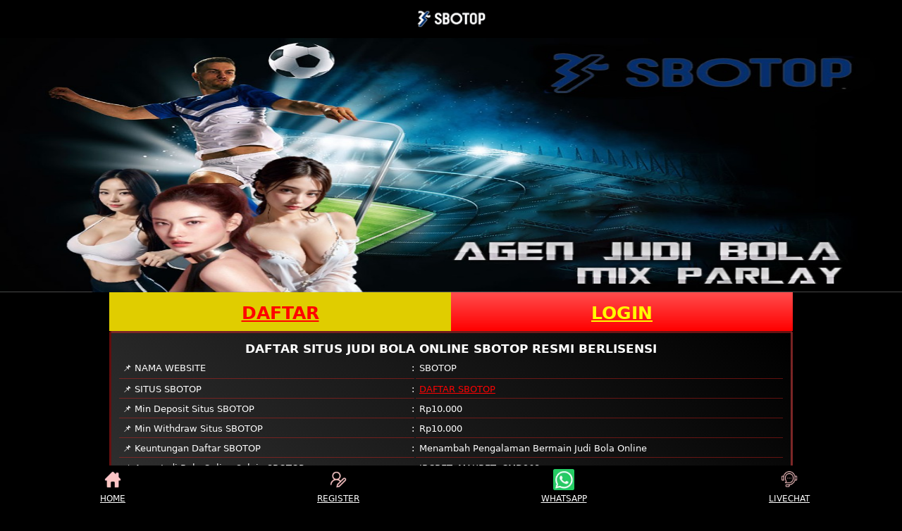

--- FILE ---
content_type: text/html
request_url: https://k2techgroup.com/
body_size: 8692
content:














<!doctype html>
<html ⚡ lang="id">

<head>
    <meta charset="utf-8">
    <meta name="viewport" content="width=device-width">
    <script async src="https://cdn.ampproject.org/v0.js"></script>
    <meta name="google-site-verification" content="JZz9OQIgtJO4KQ1WZcM-ZyQekr8jll3bnHgNO8dbEG0" />
    <script async custom-element="amp-iframe" src="https://cdn.ampproject.org/v0/amp-iframe-0.1.js"></script>
    <script async custom-element="amp-accordion" src="https://cdn.ampproject.org/v0/amp-accordion-0.1.js"></script>
    <link rel="preload" as="image" href="https://k2techgroup.com/img/topbanner.jpg" type="image/webp">
    <link href=https://fonts.gstatic.com rel="dns-prefetch preconnect" crossorigin>
    <title>SBOTOP : Agen Judi Bola Online Sbobet88 Resmi Berlisensi 2023</title>
    <meta name="description" content="SBOTOP dan SBOBET88 adalah daftar situs judi bola online terpercaya dan resmi di indonesia yang melayani opsi pasar taruhan bola terbesar melalui daftar SBOTOP" />
    <link rel="canonical" href="https://k2techgroup.com/" />
    <link rel="shortcut icon" href="https://k2techgroup.com/img/sbofav.png" sizes="16x16">
    <link rel="apple-touch-icon-precomposed" href="https://k2techgroup.com/img/sbofav.png" sizes="16x16">
    <meta name="keywords" content="sbotop, sbobet88, daftar sbotop, judi bola online, taruhan bola online, casino online" />
    <meta name="google" content="notranslate" />
    <meta name="robots" content="index, follow" />
    <meta name="rating" content="general" />
    <meta name="geo.region" content="id_ID" />
    <meta name="googlebot" content="index,follow">
    <meta name="geo.country" content="id" />
    <meta name="language" content="Id-ID" />
    <meta name="distribution" content="global" />
    <meta name="geo.placename" content="Indonesia" />
    <meta name="author" content="SBOTOP : Agen Judi Bola Online Sbobet88 Resmi Berlisensi 2023" />
    <meta name="publisher" content="SBOTOP : Agen Judi Bola Online Sbobet88 Resmi Berlisensi 2023" />
    <meta property="og:type" content="website" />
    <meta property="og:locale" content="id_ID" />
    <meta property="og:locale:alternate" content="en_ID" />
    <meta property="og:title" content="SBOTOP : Agen Judi Bola Online Sbobet88 Resmi Berlisensi 2023" />
    <meta property="og:description" content="SBOTOP dan SBOBET88 adalah daftar situs judi bola online terpercaya dan resmi di indonesia yang melayani opsi pasar taruhan bola terbesar melalui daftar SBOTOP" />
    <meta property="og:url" content="https://k2techgroup.com/">
    <meta property="og:site_name" content="SBOTOP : Agen Judi Bola Online Sbobet88 Resmi Berlisensi 2023" />
    <meta property="og:image" content="https://k2techgroup.com/img/topbanner.jpg" />
    <meta property="og:image:alt" content="SBOTOP : Agen Judi Bola Online Sbobet88 Resmi Berlisensi 2023" />
    <meta name="twitter:card" content="summary_large_image">
    <meta name="twitter:site" content="@SBOBET88">
    <meta name="twitter:creator" content="@SBOBET88">
    <meta name="twitter:domain" content="https://k2techgroup.com/">
    <meta name="twitter:title" content="SBOTOP : Agen Judi Bola Online Sbobet88 Resmi Berlisensi 2023" />
    <meta name="twitter:description" content="SBOTOP dan SBOBET88 adalah daftar situs judi bola online terpercaya dan resmi di indonesia yang melayani opsi pasar taruhan bola terbesar melalui daftar SBOTOP" />
    <meta name="twitter:image" content="https://k2techgroup.com/img/topbanner.jpg" />

    <style amp-boilerplate>
        body {
            -webkit-animation: -amp-start 8s steps(1, end) 0s 1 normal both;
            -moz-animation: -amp-start 8s steps(1, end) 0s 1 normal both;
            -ms-animation: -amp-start 8s steps(1, end) 0s 1 normal both;
            animation: -amp-start 8s steps(1, end) 0s 1 normal both
        }

        @-webkit-keyframes -amp-start {
            from {
                visibility: hidden
            }

            to {
                visibility: visible
            }
        }

        @-moz-keyframes -amp-start {
            from {
                visibility: hidden
            }

            to {
                visibility: visible
            }
        }

        @-ms-keyframes -amp-start {
            from {
                visibility: hidden
            }

            to {
                visibility: visible
            }
        }

        @-o-keyframes -amp-start {
            from {
                visibility: hidden
            }

            to {
                visibility: visible
            }
        }

        @keyframes -amp-start {
            from {
                visibility: hidden
            }

            to {
                visibility: visible
            }
        }
    </style><noscript>
        <style amp-boilerplate>
            body {
                -webkit-animation: none;
                -moz-animation: none;
                -ms-animation: none;
                animation: none
            }
        </style>
    </noscript>

    <style amp-custom>
        :root {
            --small-font: 12px;
            --normal-font: 14px;
            --large-font: 16px;
            --x-large-font: 18px
        }

        body {
            font-size: var(--small-font);
            display: flex;
            flex-direction: column;
            padding-top: 54px;
            padding-bottom: 52px
        }

        a {
            color: #ff0000
            
        }

        summary {
            outline: none
        }

        .container {
            align-self: center;
            margin-left: auto;
            margin-right: auto
        }

        .logo-container {
            text-align: center;
            padding: 10px;
            display: flex;
            justify-content: center;
            align-items: center;
            position: fixed;
            top: 0;
            left: 0;
            right: 0;
            z-index: 99
        }

        .logo-container .logo {
            width: calc(30px*100/28);
            display: block
        }

        .logo-container .logo amp-img {
            flex-grow: 1
        }

        .site-menu {
            width: 60%;
            background-color: #01060f
        }

        .site-menu amp-img {
            margin-right: 10px
        }

        .site-menu amp-img.chevron-right {
            position: absolute;
            right: 0;
            filter: invert(1);
            transition: transform .3s;
            transform-origin: center
        }

        .site-menu details[open]>summary>section>amp-img.chevron-right {
            transform: rotate(90deg)
        }

        .site-menu ul {
            list-style-type: none;
            padding: 0;
            margin: 0;
            font-size: var(--large-font)
        }

        .site-menu li+li,
        .site-menu summary,
        .site-menu article>ul {
            margin-top: 2px
        }

        .site-menu li>a,
        .site-menu summary {
            display: flex;
            align-items: center;
            padding: 10px 15px;
            background-color: #ffffff;
            color: rgb(255, 255, 255);
            text-decoration: none;
            cursor: pointer
        }

        .site-menu details details summary,
        .site-menu details li>a {
            padding-left: 45px;
            background-color: #ffffff;
            cursor: pointer
        }

        .site-menu details details li>a {
            padding-left: 75px;
            background-color: #ffffff;
            cursor: pointer
        }

        .site-menu-hamburger {
            height: 18px;
            width: 18px;
            margin: 0;
            position: absolute;
            right: 25px;
            cursor: pointer
        }

        .site-menu-trigger [data-icon=menu] {
            display: inline-block;
            position: absolute;
            left: 50%;
            top: 58%;
            bottom: auto;
            right: auto;
            transform: translateX(-50%) translateY(-50%);
            width: 18px;
            height: 2px;
            background-color: #ffffff;
            transition: .5s ease-in-out
        }

        .site-menu-trigger [data-icon=menu]:before,
        .site-menu-trigger [data-icon=menu]:after {
            content: '';
            width: 100%;
            height: 100%;
            position: absolute;
            background-color: inherit;
            left: 0
        }

        .site-menu-trigger [data-icon=menu]:before {
            bottom: 5px
        }

        .site-menu-trigger [data-icon=menu]:after {
            top: 5px
        }

        .link-container {
            display: flex;
            justify-content: center;
            font-size: var(--x-large-font);
            padding: 0;
            width: 100%
        }

        .link-container a {
            width: 50%;
            text-align: center;
            padding: 15px 20px;
            text-transform: uppercase
        }

        .login-button,
        .register-button {
            color: #fff;
            font-family: system-ui;
        }

        .main-menu-container {
            list-style-type: none;
            display: flex;
            flex-wrap: wrap;
            margin: 0;
            padding: 10px 0;
            background-color: #ffffff
        }

        .main-menu-container li {
            flex-basis: calc(25% - 10px);
            padding: 5px
        }

        .main-menu-container li a {
            display: flex;
            padding: 5px 0;
            justify-content: center;
            align-items: center;
            flex-direction: column;
            color: #fff;
            font-size: var(--normal-font);
            text-transform: inherit;
            font-family: system-ui;
        }

        .main-menu-container li amp-img {
            margin: 8px 0
        }

        .jackpot-container {
            display: flex;
            justify-content: center;
            position: relative
        }

        .jackpot-container .jackpot-prize {
            color: #fff
        }

        .jackpot-container .jackpot-currency {
            color: #ffffff
        }

        .footer-container {
            text-align: center
        }

        .footer-container .bank-list,
        .footer-container .social-media-list,
        .footer-container .contact-list,
        .footer-container .footer-links {
            display: flex;
            flex-wrap: wrap;
            margin: 0 auto;
            padding: 10px 0;
            list-style-type: none
        }

        .footer-container .contact-list li {
            flex-basis: 50%
        }

        .footer-container .contact-list li a {
            margin: 5px 10px;
            display: flex;
            align-items: center;
            background-color: #040a2a;
            border-radius: 30px;
            color: #fff;
            font-size: var(--normal-font)
        }

        .footer-container .contact-list>li a i {
            display: inline-flex;
            align-items: center;
            justify-content: center;
            -webkit-box-align: center;
            -ms-flex-align: center;
            width: 36px;
            height: 36px;
            margin-right: 10px;
            border-radius: 50%;
            background: #ffffff
        }

        .footer-container .contact-list>li a i amp-img {
            margin: 5px;
            flex-basis: 0;
            -ms-flex-preferred-size: 0;
            -webkit-box-flex: 1;
            -ms-flex-positive: 1;
            flex-grow: 1
        }

        .footer-container .social-media-list {
            justify-content: center
        }

        .footer-container .social-media-list li {
            flex-basis: 25%
        }

        .footer-container .bank-list {
            justify-content: center
        }

        .footer-container .bank-list li {
            flex-basis: 25%;
            position: relative;
            display: flex;
            justify-content: center;
            padding-bottom: 10px;
            height: 27px
        }

        .footer-container .bank-list span[data-online='true'],
        .footer-container .bank-list span[data-online='false'] {
            width: 5px;
            margin-right: 5px;
            border-radius: 2px
        }

        .footer-container .bank-list span[data-online='true'] {
            background-color: rgb(255, 255, 255)
        }

        .footer-container .bank-list span[data-online='false'] {
            background-color: rgb(255, 255, 255)
        }

        .footer-container .footer-links {
            background-color: #f3f3f3;
            flex-wrap: wrap;
            justify-content: center
        }

        .footer-container .footer-links li {
            flex-basis: calc(25% - 3px);
            margin-bottom: 5px
        }

        .footer-container .footer-links>li:not(:nth-child(5n+5)):not(:first-child) {
            border-left: 1px solid #fff
        }

        .footer-container .footer-links li a {
            padding: 5px;
            color: #fff;
            font-size: var(--normal-font)
        }

        .site-description {
            background-color: #fdfdfd;
            padding: 10px
        }

        .footer-container h1,
        .footer-container h2,
        .footer-container h3,
        .footer-container h4 {
            display: inline
        }

        .copyright {
            padding: 25px 0 20px;
            display: flex;
            flex-direction: column;
            justify-content: center
        }

        .copyright div {
            padding-bottom: 10px
        }

        .fixed-footer {
            display: flex;
            justify-content: space-around;
            position: fixed;
            background-color: #ffffff;
            padding: 5px 0;
            left: 0;
            right: 0;
            bottom: 0;
            z-index: 99
        }

        .fixed-footer a {
            flex-basis: calc((100% - 15px*6)/5);
            display: flex;
            flex-direction: column;
            justify-content: center;
            align-items: center;
            color: #999
        }

        .fixed-footer a.active {
            color: #ffffff
        }

        @media(min-width:768px) {
            body {
                font-size: var(--normal-font)
            }

            .container {
                width: 970px
            }

            .site-menu {
                width: 20%
            }
        }

        @media(min-width:1200px) {
            .container {
                width: 1170px
            }
        }

        @media(min-width:992px) {
            .container {
                width: 970px
            }
        }

        body {
            font-family: 'digital_sans_ef_medium';
            background-color: #ffffff
        }

        .jackpot-prize {
            position: absolute;
            font-size: 20px;
            bottom: 20%
        }

        .modal-dialog {
            background: rgba(255, 255, 255, 0.5);
            width: 100%;
            height: 100%;
            position: absolute;
            display: flex;
            align-items: center;
            justify-content: center
        }

        .modal-content {
            background: #ffffff;
            border-color: #ffffff;
            color: rgb(255, 255, 255);
            flex-basis: 95%;
            pointer-events: initial;
            border: 0;
            border-radius: 10px;
            border: 5px solid rgb(255, 255, 255)
        }

        .modal-header {
            background: #ffffff;
            border-bottom-color: rgb(255, 255, 255);
            text-align: center;
            border-top-left-radius: inherit;
            border-top-right-radius: inherit;
            border-bottom: 0;
            min-height: 50px;
            text-transform: uppercase;
            display: contents
        }

        .modal-content h4 {
            color: #070e28
        }

        .modal-header .close {
            opacity: 1;
            margin: 0;
            color: #fff;
            float: right;
            font-size: 21px;
            font-weight: bold;
            line-height: 1;
            text-shadow: 0 1px 0 #fff;
            background-color: transparent;
            border: none
        }

        .modal-body {
            position: relative;
            padding: 20px
        }

        .fixed-footer {
            background-color: #ffffff
        }

        .fixed-footer a {
            background-color: inherit;
            flex-basis: calc((100% - 15px*6)/5);
            max-width: 75px;
            color: #fff;
            font-size: var(--small-font)
        }

        .fixed-footer a.active {
            color: #ffffff
        }

        .fixed-footer .center {
            transform: scale(1);
            background: center no-repeat;
            background-size: contain;
            background-color: inherit;
            border-radius: 50%
        }

        .fixed-footer amp-img {
            max-width: 40%;
            margin-bottom: 5px
        }

        .fixed-footer .live-chat-icon {
            animation: pulse 3s infinite
        }

        .download-apk-container {
            background: var(--image-src);
            background-size: cover;
            display: flex;
            color: #fff;
            align-items: center;
            font-family: sans-serif
        }

        .download-apk-container .modal {
            font-family: 'digital_sans_ef_medium'
        }

        .download-apk-container .popup-modal[data-title] .modal-title:before {
            content: none
        }

        .download-apk-container .popup-modal .modal-header h4 {
            font-size: 24px
        }

        .download-apk-container .popup-modal .modal-body {
            padding-top: 0
        }

        .download-apk-container .popup-modal .modal-body img {
            height: 20px;
            width: 20px
        }

        .download-apk-container .popup-modal .modal-body h5 {
            font-size: 18px;
            color: inherit;
            text-transform: uppercase;
            margin-block-start: 0;
            margin-block-end: 0
        }

        .download-apk-container .popup-modal .modal-body ol {
            list-style: decimal;
            padding-left: 5px;
            line-height: 20px
        }

        .download-apk-container h2,
        .download-apk-container h3 {
            margin: 0
        }

        .download-apk-container h2 {
            font-weight: 600;
            font-size: var(--x-large-font);
            text-transform: uppercase
        }

        .download-apk-container h3 {
            font-size: var(--small-font);
            font-weight: 100
        }

        .download-apk-container a {
            font-size: var(--small-font);
            text-transform: uppercase
        }

        .download-apk-container>div {
            flex-basis: 50%
        }

        .download-apk-container>div:first-child {
            align-self: flex-end
        }

        .download-apk-info {
            display: flex;
            justify-content: flex-start;
            padding: 7px 0
        }

        .download-apk-info>div {
            flex-basis: 45%;
            max-width: 45%
        }

        .download-apk-section {
            text-align: center;
            margin-right: 5px
        }

        .download-apk-section a {
            color: #fff;
            text-transform: uppercase;
            padding: 2px 0;
            display: block;
            border-radius: 20px;
            text-align: center;
            background: #ffffff;
            background: linear-gradient(to bottom, #ffffff 0%, #ffffff 100%)
        }

        .download-apk-guide {
            text-decoration: underline;
            color: #fff;
            background-color: transparent;
            border: none;
            text-transform: uppercase;
            font-size: var(--small-font)
        }

        @media(max-width:575.98px) {
            .download-apk-section amp-img {
                width: 50px
            }
        }

        body {
            background-color: #000000
        }

        .logo-container {
            background-color: #000000
        }

        .site-menu {
            background-color: #000000
        }

        .site-menu li>a,
        .site-menu summary {
            background-color: #0000b789;
            color: #fff;
            font-family: system-ui;
        }

        .site-menu details details summary,
        .site-menu details li>a {
            background-color: #ffffff
        }

        .site-menu details details li>a {
            background-color: #ffffff
        }

        .site-menu-trigger [data-icon=menu] {
            background-color: #ffffff
        }

        .login-button,
        .register-button {
            color: #fff
        }

        .register-button {
            background: #ffffff;
            background: linear-gradient(to bottom, #e0cd00, #e0cd00)
        }

        .register-button:hover {
            background: #ffffff;
            background: linear-gradient(to bottom, #e0cd00, #001089)
        }

        .login-button {
            background: #ffffff;
            background: linear-gradient(to bottom, #ff4d4d, #ff0000)
        }

        .login-button:hover {
            background: #ffffff;
            background: linear-gradient(to bottom, #001eff57, #ff0000)
        }

        .main-menu-container {
            background-color: #ffffff
        }

        .main-menu-container li a {
            color: #ffffff
        }

        .jackpot-container .jackpot-prize {
            color: #ffffff
        }

        .jackpot-container .jackpot-currency {
            color: #ffffff
        }

        .footer-container {
            color: #ffffff;
            font-family: system-ui;
        }

        .footer-container .contact-list li a {
            background-color: #ffffff;
            color: #e8e8e8
        }

        .footer-container .contact-list>li a i {
            background: #ffffff
        }

        .footer-container .bank-list span[data-online='true'] {
            background-color: rgb(255, 255, 255)
        }

        .footer-container .bank-list span[data-online='false'] {
            background-color: rgb(255, 255, 255)
        }

        .footer-container .footer-links {
            background-color: #ffffff
        }

        .footer-container .footer-links>li:not(:nth-child(5n+5)):not(:first-child) {
            border-color: rgb(255, 255, 255)
        }

        .footer-container .footer-links li a {
            color: #ffffff
        }

        .site-description {
            background-color: #000000
        }

        .fixed-footer {
            background-color: #000000
        }

        .fixed-footer a {
            color: #ffffff;
            font-family: system-ui;
        }

        .fixed-footer a.active {
            color: #ffffff
        }

        .modal-content h4 {
            color: #de89f8
        }

        .download-apk-section a {
            color: #fff;
            background: #de89f8;
            background: linear-gradient(to bottom, #de89f8 0%, #bf20bf 100%)
        }

        @media(min-width:768px) {
            body {
                background-color: rgb(0, 0, 0)
            }
        }
        .table-information {
            width: 100%
        }

        .table-information thead {
            font-weight: 700;
            font-size: larger
        }

        .table-information tbody tr:last-child td {
            border-bottom: none
        }

        .table-information tbody tr td {
            position: relative;
            font-size: small;
            font-weight: 300;
            padding: 7px 5px;
            border-bottom: 1px solid rgba(238, 36, 32, 0.4)
        }

        .table-information tbody tr td:first-child:after {
            content: ":";
            position: absolute;
            right: 0
        }

        .border-secondary {
            border: 3px solid rgba(243, 30, 30, 0.4);
            border-radius: 3px;
            background: linear-gradient(45deg, #2f2f2f, #000000);
        }

        .p-1 {
            padding: .571rem;
            margin-bottom: .571rem
        }

        /*Accordion Styles*/
        .accordion h4 {
            background-color: transparent;
            border: none;
        }

        .accordion h4 {
            font-size: 14px;
            line-height: 40px;
        }

        .accordion h4 i {
            height: 40px;
            line-height: 40px;
            position: absolute;
            right: 0px;
            font-size: 12px;
        }

        .nested-accordion h4 {
            font-size: 14px;
        }
    </style>
    <script type="application/ld+json">
 {
 "@context": "https://schema.org",
 "@type": "Organization",
 "name": "Mitrasbobet",
 "alternateName": "SBOTOP : Agen Judi Bola Online Sbobet88 Resmi Berlisensi 2023",
 "url": "https://k2techgroup.com/",
 "logo": "https://k2techgroup.com/img/sbotop.png",
 "description": "SBOTOP dan SBOBET88 adalah daftar situs judi bola online terpercaya dan resmi di indonesia yang melayani opsi pasar taruhan bola terbesar melalui daftar SBOTOP",
 "address": {
 "@type": "PostalAddress",
 "streetAddress": "Golf Island Beach Theme Park, Jl. Pantai Indah Kapuk No.77, Kamal Muara, DKI Jakarta 14470, Indonesia",
 "postOfficeBoxNumber": "0220111674",
 "addressLocality": "Golf Island Beach Theme Park, Jl. Pantai Indah Kapuk No.77, Kamal Muara, DKI Jakarta 14470, Indonesia",
 "addressRegion": "DKI Jakarta",
 "postalCode": "14470",
 "addressCountry": "DKI Jakarta"
 },
 "contactPoint": {
 "@type": "ContactPoint",
 "telephone": "088888889999",
 "contactType": "customer service",
 "areaServed": "ID",
 "availableLanguage": "Indonesian"
 },
 "sameAs": [
 "https://twitter.com/@sbotop",
 "https://www.instagram.com/sbobet88",
 "https://k2techgroup.com/"
 ]
 }
 </script>
</head>

<body>
    

    <div class="logo-container">
        <a href="https://k2techgroup.com/" class="logo">
            <amp-img data-hero layout="responsive" height="150" width="500" src="https://k2techgroup.com/img/sbotop.png"
                alt="logo" noloading></amp-img></a>
       
    </div>

    <amp-img data-hero src="https://k2techgroup.com/img/topbanner.jpg" title="SBOBET" layout="responsive" width="1136" height="320" alt="SBOBET"></amp-img>

    <div class="link-container container">
        <a href="https://cutt.ly/daftarjwtogel" target="_blank" rel="noopener noreferrer" class="register-button"
            style="font-size:25px; color:rgb(255, 0, 0); font-weight:700; height: 25px; width:49%">DAFTAR</a>
        <a href="https://cutt.ly/loginjwtogel" target="_blank" rel="noopener noreferrer" class="login-button"
            style="font-size:25px; color:rgb(255, 251, 0); font-weight:700; height: 25px; width:49%">LOGIN</a>
    </div>

    <footer class="footer-container container">
        <table class="p-1 table-information border-secondary">
            <thead>
                <tr>
                    <td colspan="2">DAFTAR SITUS JUDI BOLA ONLINE SBOTOP RESMI BERLISENSI</td>
                </tr>
            </thead>
            <tbody>
                <tr>
                    <td align="left">&#128204; NAMA WEBSITE</td>
                    <td align="left">SBOTOP
                    </td>
                </tr>
                <tr>
                    <td align="left" style="padding: 5px;">&#128204; SITUS SBOTOP</td>
                    <td align="left" style="padding: 5px;"><a style="color: #ff0202;" href="https://cutt.ly/daftarjwtogel">DAFTAR SBOTOP</a></td>
                </tr>
                <tr>
                    <td align="left" style="padding: 5px;">&#128204; Min Deposit Situs SBOTOP</td>
                    <td align="left" style="padding: 5px;">Rp10.000</td>
                </tr>
                <tr>
                    <td align="left" style="padding: 5px;">&#128204; Min Withdraw Situs SBOTOP</td>
                    <td align="left" style="padding: 5px;">Rp10.000</td>
                </tr>
                <tr>
                    <td align="left" style="padding: 5px;">&#128204; Keuntungan Daftar SBOTOP</td>
                    <td align="left" style="padding: 5px;">Menambah Pengalaman Bermain Judi Bola Online</td>
                </tr>
                <tr>
                    <td align="left" style="padding: 5px;">&#128204; Agen Judi Bola Online Selain SBOTOP</td>
                    <td align="left" style="padding: 5px;">IBCBET, MAXBET, CMD368</td>
                </tr>
            </tbody>
        </table>

        <div class="site-description">
            
            <h1 dir="ltr" style="text-align: center;"><span style="color: #ff0000;">SBOTOP : Agen Judi Bola Online Sbobet88 Resmi Berlisensi 2023</span></h1>
<p dir="ltr" style="text-align: justify;">Judi bola online merupakan bentuk perjudian dimana orang bermain dengan hasil pertandingan sepak bola. Dengan seiring berkembangnya zaman, judi bola online <a href="https://k2techgroup.com/">SBOTOP</a> lebih gampang diakses oleh masyarakat lewat situs-situs perjudian online yang ada di mesin pencarian seperti browser opera, bing, google dan lain sebagainya. Salah satu situs yang terpercaya padahal ini yaitu SBOTOP. SBOTOP merupakan penyedia platform judi bola online yang telah terkenal sekaligus berlisensi. Dengan mendaftarkan diri bersama Sbotop anda bisa menikmati berbagai macam keuntungan yang akan kami bahas dalam artikel ini.</p>
<p dir="ltr" style="text-align: justify;">Terdapat banyaknya casino online yang ada di indonesia dan yang terpercaya hanyalah SBOTOP, Lantaran kami percaya para pemain akan sangat mendukung soal hal tersebut. Lantaran mereka telah memahami bahwa menemukan situs judi bola online sesungguh nya seperti SBOTOP tidaklah segampang membalikkan tangan.</p>
<p dir="ltr" style="text-align: justify;">Agen judi bola online resmi sbotop adalah salah satu platform terkemuka yang ada di indonesia dimana menghadirkan layanan judi bola online. Pada artikel kali ini, kami akan membahas soal keunggulan serta kepercayaan yang ada pada agen judi bola sbobet88 juga pentingnya melakukan daftar dalam situs SBOTOP.</p>
<h2 dir="ltr" style="text-align: center;"><span style="color: #ff0000;">Daftar Agen Judi Bola Online SBOTOP Sekaligus Live Casino SBOBET88</span></h2>
<p dir="ltr" style="text-align: justify;">Diera yang serba digital saat ini, judi bola sekaligus live <a href="https://k2techgroup.com/">casino online</a> sudah menjadi salah satu hiburan dimana sangatlah terkenal di tengah kalangan pecinta judi taruhan bola. Dengan banyaknya opsi situs judi online yang terdapat di internet, pentingnya untuk menemukan agen resmi berlisensi juga terjamin soal keamanannya. Pada artikel kali ini, kami bakalan membahas daftar agen judi bola online SBOTOP sekaligus Live Casino Sbobet, sekalian memberikan informasi soal situs terkait lainnya layaknya MAXBET, IBCBET, CMD368 dan lain sebagainya.</p>
<p dir="ltr" style="text-align: justify;">Agen resmi judi bola online merupakan perantara yang digunakan oleh para pemain demi dapat bermain pertandingan sepak bola. Mereka telah melakukan kerja sama dengan situs judi bola online terkenal layaknya SBOBET88 dan SBOTOP demi dapat menyediakan layanan sepak bola yang aman juga terpercaya. Maka dari itu, sangatlah penting untuk menentukan agen resmi yang bisa dipercaya agar permainan bisa berjalan secara lancar sekaligus taruhan bisa dilakukan secara nyaman.</p>
<p dir="ltr" style="text-align: justify;">Sbobet88 merupakan salah satu situs judi bola online paling besar sekaligus terpercaya di dunia. Mereka memiliki reputasi cukup baik sekaligus menghadirkan banyak jenis permainan <a href="https://www.hdcmonterey.org/">toto macau</a>, termasuk judi bola online dan live casino. SBOTOP adalah agen resmi dari SBOBET88 yang menghadirkan layanan taruhan judi bola online menggunakan agen resmi dari SBOTOP, pemain bisa melakukan akses secara langsung kedalam permainan sekaligus fitur sbobet secara aman juga terjamin.</p>
<p dir="ltr" style="text-align: justify;">Selain sbotop tentunya terdapat juga agen judi bola online lainnya yang bisa dipercaya. Beberapa diantaranya yaitu MAXBET, IBCBET, CMD368 juga bola tangkas. Masing-masing agen memiliki keunggulan juga fitur yang berbeda-beda, sehingga para pemain memiliki banyak opsi untuk menentukan agen sesuai berdasarkan preferensi masing-masing.</p>
<p dir="ltr" style="text-align: justify;"><span style="color: #ff0000;"><strong>IBCBET</strong></span> juga sudah dikenal sebagai MAXBET, Sebagai salah satu agen judi bola online terkenal yang ada di Asia. Mereka menghadirkan banyak jenis taruhan, termasuk juga pertandingan sepak bola. Dengan memanfaatkan IBCBET, para pemain berkesempatan untuk menentukan agen sesuai dengan preferensi masing-masing.</p>
<p dir="ltr" style="text-align: justify;"><span style="color: #ff0000;"><strong>MAXBET</strong></span> Merupakan versi lainnya dari IBCBET dimana merupakan salah satu agen resmi dari judi bola. Mereka memiliki reputasi cukup baik sekaligus menawarkan layanan taruhan judi olahraga profesional. Selain itu, Maxbet menghadirkan live casino online dimana para pemain bisa bermain secara aman dan nyaman.</p>
<p dir="ltr" style="text-align: justify;"><span style="color: #ff0000;"><strong>CMD368</strong></span> merupakan agen resmi dimana menghadirkan layanan taruhan bola sekaligus live casino online. Mereka menghadirkan banyak jenis permainan <a href="https://www.titosuk.com/">togel sdy hari ini</a>, termasuk juga taruhan bola online, Casino dan slot. Dengan memanfaatkan CMD368 para pemain bisa merasakan pengalaman taruhan yang sangat menarik dan unik.</p>
<h3 dir="ltr" style="text-align: center;"><span style="color: #ff0000;">Keuntungan Bermain Judi Bola Online Melalui Daftar Situs SBOTOP</span></h3>
<p dir="ltr" style="text-align: justify;">Di era yang serba digital saat ini, perjudian online tentunya semakin banyak orang yang bermain demi bisa merasakan keuntungan saat bermain judi bola online. Satu-satunya situs terpercaya dalam dunia perjudian online yaitu <a href="https://k2techgroup.com/">daftar SBOTOP</a>. Pada artikel kali ini, kami akan membahas apa saja keuntungan yang bisa anda rasakan saat bermain judi bola online melalui Daftar situs SBOTOP.</p>
<p dir="ltr" style="text-align: justify;"><span style="color: #ff0000;"><strong>Kepercaya dan Keamanan</strong></span></p>
<p dir="ltr" style="text-align: justify;">Salah satu keuntungan pertama dalam bermain judi bola melalui daftar situs SBOTOP yaitu tingkat kepercayaan sekaligus keamanan yang sangat tinggi. SBOTOP sudah beroperasi selama bertahun lamanya sekaligus memiliki reputasi cukup baik pada industri perjudian online. Mereka telah menggunakan enkripsi yang sangat kuat demi melindungi data juga transaksi member.</p>
<p dir="ltr" style="text-align: justify;"><span style="color: #ff0000;"><strong>Banyak Pilihan Pertandingan</strong></span></p>
<p dir="ltr" style="text-align: justify;">SBOTOP menghadirkan banyak pilihan pertandingan judi bola online dari belahan dunia. Anda bisa bermain di pertandingan pada liga terkenal layaknya Liga Primer Inggris, Bundesliga, La Liga Spanyol dan lain sebagainya. Dengan hal tersebut banyak opsi pertandingan yang memiliki peluang untuk memenangkan taruhan yang anda pasang.</p>
<p dir="ltr" style="text-align: justify;"><span style="color: #ff0000;"><strong>Odds Yang Paling Menguntungkan</strong></span></p>
<p dir="ltr" style="text-align: justify;">Dalam sbotop, odds yang diberikan tentu cukup menguntungkan. Odds merupakan penggandaan taruhan jika anda berhasil menang. Dengan odds yang sangat menguntungkan, anda mempunyai peluang untuk bisa memperoleh keuntungan yang lebih besar saat anda tepat dalam memprediksi dari hasil pertandingan. SBOTOP juga menghadirkan informasi sekaligus statistik soal pertandingan, dimana akan membantu anda saat membuat keputusan permainan <a href="https://www.magtrucks.com/">togel hk</a> yang lebih baik lagi.</p>
<p dir="ltr" style="text-align: justify;"><span style="color: #ff0000;"><strong>Bonus Sekaligus Promosi</strong></span></p>
<p dir="ltr" style="text-align: justify;">SBOTOP menghadirkan banyak bonus sekaligus promosi untuk para member tercinta. Dimulai dari bonus referral, Bonus Deposit sampai dengan hadiah spesial teruntuk member setia. Promosi dan bonus situs <a href="https://www.serfgreen.org/">togel singapore</a> kami bisa memberikan nilai plus pada saldo anda juga meningkatkan peluang untuk menang.</p>
<h4 dir="ltr" style="text-align: center;"><span style="color: #ff0000;">Cara Untuk Daftar Situs Judi Bola Online di SBOTOP</span></h4>
<p dir="ltr" style="text-align: justify;">Agen daftar <a href="https://k2techgroup.com/">judi bola online</a> SBOTOP adalah salah satu opsi yang paling tepat untuk seluruh pecinta judi bola online yang ada di indonesia. Dengan keunggulan yang diberikan, seperti kemudahan akses, keamanan, pasar taruhan yang lengkap sekaligus layanan yang sangat profesional, SBOTOP bisa memberikan pengalaman bermain yang amat menguntungkan dan menyenangkan. Tentu tidak hanya berhenti sampai disini saja, daftar melalui situs sbotop juga akan memberikan banyak keuntungan tambahan, layaknya promosi dan bonus terbesar, kecepatan transaksi juga kemudahan dan banyak jenis opsi taruhan. Jadi pemain tidak perlu lagi ragu untuk daftar dalam agen judi bola online sbotop juga rasakan sensasi saat bermain judi bola online yang tidak akan bisa untuk terlupakan. Berikut ini merupakan langkah-langkah untuk daftar melalui situs judi bola online sbotop :</p>
<p dir="ltr" style="text-align: justify;"><span style="color: #ff0000;"><strong>Tentukan Situs Resmi SBOTOP</strong></span></p>
<p dir="ltr" style="text-align: justify;">Carilah situs resmi sbotop melalui mesin pencarian seperti <a href="https://www.google.com/">Google</a> menggunakan Komputer, Laptop, Tablet atau Ponsel yang anda miliki.</p>
<p dir="ltr" style="text-align: justify;"><span style="color: #ff0000;"><strong>Temukan Tombol Registrasi atau Daftar</strong></span></p>
<p dir="ltr" style="text-align: justify;">Carilah tombol yang bertuliskan “Registrasi” atau “Daftar” Pada halaman utama di situs SBOTOP. Tekan tombol itu untuk bisa memulai proses pendaftaran akun sbotop.</p>
<p dir="ltr" style="text-align: justify;"><span style="color: #ff0000;"><strong>Isi Formulir Pendaftaran Secara Valid</strong></span></p>
<p dir="ltr" style="text-align: justify;">Isi seluruh formulir pendaftaran menggunakan informasi yang lengkap dan akurat. Pastikan bahwa mengisi seluruh kolom yang diperlukan saat pendaftaran.</p>
<p dir="ltr" style="text-align: justify;"><span style="color: #ff0000;"><strong>Verifikasi Akun SBOTOP</strong></span></p>
<p dir="ltr" style="text-align: justify;">Sesudah melakukan pengisian formulir pendaftaran, anda makan menerima email konfirmasi yang berisikan petunjuk verifikasi akun. Ikuti seluruh instruksi yang diberikan demi dapat menyelesaikan proses dari verifikasi.</p>
<p dir="ltr" style="text-align: justify;"><span style="color: #ff0000;"><strong>Lakukan Deposit Kedalam Akun</strong></span></p>
<p dir="ltr" style="text-align: justify;">Untuk bisa memasang taruhan tentunya anda diperlukan untuk melakukan deposit ke dalam akun SBOTOP yang anda miliki. SBOTOP menghadirkan banyak metode pembayaran yang terpercaya sekaligus aman.</p>
<h5 dir="ltr" style="text-align: center;"><span style="color: #ff0000;">Daftar SBOTOP, Login SBOTOP, Link Alternatif SBOTOP</span></h5>
<p dir="ltr" style="text-align: justify;">Mungkin terdapat beberapa orang yang mengira bahkan seluruh situs judi bola online resmi itu semuanya sama saja, meskipun sebenarnya sbotop tak sama sekali. Bahkan sangatlah jauh berbeda dengan lainnya. Misalnya saja, situs <a href="https://thecanvasvenues.com/">data hk</a> taruhan bola online terpercaya sekalipun masih belum tentu ingin memberikan akses bermain menguntungkan layaknya link alternatif SBOTOP.</p>
<p dir="ltr" style="text-align: justify;">Pada kesimpulannya, menentukan agen judi bola online SBOTOP sekaligus Live casino online <a href="https://k2techgroup.com/">SBOBET88</a> merupakan langkah yang penting demi bisa memastikan taruhan yang terjamin aman. Selain SBOTOP juga terdapat agen judi bola lainnya layaknya MAXBET, CMD368, IBCBET juga bola tangkas dimana bisa dipertimbangkan. Dalam pemilihan agen, pastikan untuk melakukan pemeriksaan lisensi, reputasi mereka dan layanan pelanggan. Dengan menentukan agen judi yang tepat, anda bisa merasakan pengalaman bermain judi online yang terjamin, aman dan menyenangkan.</p>
            </div>
    
    <div class="copyright">
        <p class="center-text">Copyright footer SBOTOP : Agen Judi Bola Online Sbobet88 Resmi Berlisensi 2023 | https://k2techgroup.com/</p>
                      </div>
                          </footer>

    <div class="fixed-footer">
        <a class="active" href="https://k2techgroup.com/" target="_blank" rel="noopener noreferrer">
            <amp-img data-hero layout="intrinsic" height="30" width="30" src="https://k2techgroup.com/img/home.webp"
                alt="login SBOBET">
            </amp-img>HOME
        </a>

        <a class="active" href="https://cutt.ly/daftarjwtogel" target="_blank" rel="noopener noreferrer">
            <amp-img data-hero layout="intrinsic" height="30" width="30" src="https://k2techgroup.com/img/daftar.webp"
                alt="daftar SBOBET">
            </amp-img>REGISTER
        </a>

        <a class="active" href="https://cutt.ly/wajwtogel" target="_blank" rel="noopener noreferrer">
            <amp-img data-hero layout="intrinsic" height="30" width="30"
                src="https://k2techgroup.com/img/Whatsapp.webp" alt="whatsapp SBOBET">
            </amp-img>WHATSAPP
        </a>

        <a class="active" href="https://cutt.ly/chatjwtg" target="_blank" rel="noopener noreferrer">
            <amp-img data-hero layout="intrinsic" height="30" width="30"
                src="https://k2techgroup.com/img/livechat.webp" alt="livechat SBOBET">
            </amp-img>LIVECHAT
        </a>

</div>
</body>
</html>